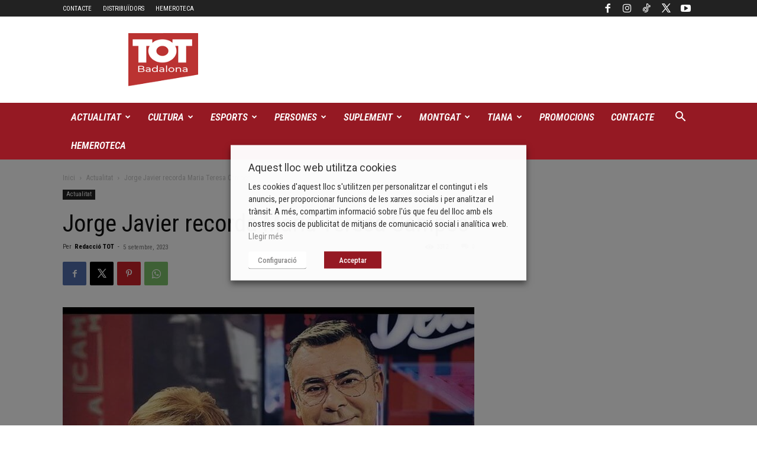

--- FILE ---
content_type: application/javascript; charset=utf-8
request_url: https://fundingchoicesmessages.google.com/f/AGSKWxUQsE81MY1cMDOLe9MXs_Lo0q7eHIwhBXQao8zxEANZS9ly--E-eXfdkCBGzQSFwhlnrjnTj8QqkL2ae2vLkszOpSmzytwbNx6Ld7RDeFWpH6YjEEYdLn_-WacjbAr0vZbNPv3H?fccs=W251bGwsbnVsbCxudWxsLG51bGwsbnVsbCxudWxsLFsxNzY5NTQ2NTk4LDM4NjAwMDAwMF0sbnVsbCxudWxsLG51bGwsW251bGwsWzddXSwiaHR0cHM6Ly93d3cuZWx0b3RiYWRhbG9uYS5jYXQvam9yZ2UtamF2aWVyLXJlY29yZGEtbWFyaWEtdGVyZXNhLWNhbXBvcy8iLG51bGwsW1s4LCJrNjFQQmptazZPMCJdLFs5LCJlbi1VUyJdLFsxOSwiMiJdLFsxNywiWzBdIl0sWzI0LCIiXSxbMjksImZhbHNlIl1dXQ
body_size: -227
content:
if (typeof __googlefc.fcKernelManager.run === 'function') {"use strict";this.default_ContributorServingResponseClientJs=this.default_ContributorServingResponseClientJs||{};(function(_){var window=this;
try{
var QH=function(a){this.A=_.t(a)};_.u(QH,_.J);var RH=_.ed(QH);var SH=function(a,b,c){this.B=a;this.params=b;this.j=c;this.l=_.F(this.params,4);this.o=new _.dh(this.B.document,_.O(this.params,3),new _.Qg(_.Qk(this.j)))};SH.prototype.run=function(){if(_.P(this.params,10)){var a=this.o;var b=_.eh(a);b=_.Od(b,4);_.ih(a,b)}a=_.Rk(this.j)?_.be(_.Rk(this.j)):new _.de;_.ee(a,9);_.F(a,4)!==1&&_.G(a,4,this.l===2||this.l===3?1:2);_.Fg(this.params,5)&&(b=_.O(this.params,5),_.hg(a,6,b));return a};var TH=function(){};TH.prototype.run=function(a,b){var c,d;return _.v(function(e){c=RH(b);d=(new SH(a,c,_.A(c,_.Pk,2))).run();return e.return({ia:_.L(d)})})};_.Tk(8,new TH);
}catch(e){_._DumpException(e)}
}).call(this,this.default_ContributorServingResponseClientJs);
// Google Inc.

//# sourceURL=/_/mss/boq-content-ads-contributor/_/js/k=boq-content-ads-contributor.ContributorServingResponseClientJs.en_US.k61PBjmk6O0.es5.O/d=1/exm=kernel_loader,loader_js_executable/ed=1/rs=AJlcJMztj-kAdg6DB63MlSG3pP52LjSptg/m=web_iab_tcf_v2_signal_executable
__googlefc.fcKernelManager.run('\x5b\x5b\x5b8,\x22\x5bnull,\x5b\x5bnull,null,null,\\\x22https:\/\/fundingchoicesmessages.google.com\/f\/AGSKWxWkwCm62KVD0iePtHFcWRaCJZxh3SfA6xMVKZ66vjKhz3gbi4AFzYK1rd6oKC6ui6TTCBYbh_CzjEG-x6IRfcwb2mSGqJqkQfg-ftTgrkxIGZ0Xj1lCe0W9ednlNnnewAPvoyxC\\\x22\x5d,null,null,\x5bnull,null,null,\\\x22https:\/\/fundingchoicesmessages.google.com\/el\/AGSKWxWcMpX9E2JgjqHemifVAYVj_42yEcEsBjsmAhjj4LjbDdWHdYTYVs1PMI-9h1l4fH4X-Mw6bukkZz4UP9f5XIDv6MCcwKrR8uv1rw1RYeAUpsB5ACbI6FFGW4Th7gw-QKkG2u8J\\\x22\x5d,null,\x5bnull,\x5b7\x5d\x5d\x5d,\\\x22eltotbadalona.cat\\\x22,1,\\\x22en\\\x22,null,null,null,null,1\x5d\x22\x5d\x5d,\x5bnull,null,null,\x22https:\/\/fundingchoicesmessages.google.com\/f\/AGSKWxUvbb1-yNGSDmGhdR6j58Je5ui_T2XhK_WekjmqZtWK9hZ2HRm8hh4DGFF3WEsU8ehLP-yYH-brQucKS8DqFB2BAh_oCF3-GlDz2uddRS27frrhe3cwO3VYESZV6yZmq1IxzvGC\x22\x5d\x5d');}

--- FILE ---
content_type: application/javascript; charset=utf-8
request_url: https://fundingchoicesmessages.google.com/f/AGSKWxV5I1vhcwhoD3PR6tvJZVCb_Zd4vN5LOj09i6ZXRShupHmN2du49C5gR0RKTEvSjo1XdrsLmFgdyyi3KYMUVL2TMpfjxFYJjOKGDP6TZ7yfkQOTWKryxPMouD_1ltQikJHT_5iw?fccs=W251bGwsbnVsbCxudWxsLG51bGwsbnVsbCxudWxsLFsxNzY5NTQ2NTk5LDk4NTAwMDAwMF0sbnVsbCxudWxsLG51bGwsW251bGwsWzcsOSw2XSxudWxsLDIsbnVsbCwiZW4iLG51bGwsbnVsbCxudWxsLG51bGwsbnVsbCwxXSwiaHR0cHM6Ly93d3cuZWx0b3RiYWRhbG9uYS5jYXQvam9yZ2UtamF2aWVyLXJlY29yZGEtbWFyaWEtdGVyZXNhLWNhbXBvcy8iLG51bGwsW1s4LCJrNjFQQmptazZPMCJdLFs5LCJlbi1VUyJdLFsxOSwiMiJdLFsxNywiWzBdIl0sWzI0LCIiXSxbMjksImZhbHNlIl1dXQ
body_size: 204
content:
if (typeof __googlefc.fcKernelManager.run === 'function') {"use strict";this.default_ContributorServingResponseClientJs=this.default_ContributorServingResponseClientJs||{};(function(_){var window=this;
try{
var qp=function(a){this.A=_.t(a)};_.u(qp,_.J);var rp=function(a){this.A=_.t(a)};_.u(rp,_.J);rp.prototype.getWhitelistStatus=function(){return _.F(this,2)};var sp=function(a){this.A=_.t(a)};_.u(sp,_.J);var tp=_.ed(sp),up=function(a,b,c){this.B=a;this.j=_.A(b,qp,1);this.l=_.A(b,_.Pk,3);this.F=_.A(b,rp,4);a=this.B.location.hostname;this.D=_.Fg(this.j,2)&&_.O(this.j,2)!==""?_.O(this.j,2):a;a=new _.Qg(_.Qk(this.l));this.C=new _.dh(_.q.document,this.D,a);this.console=null;this.o=new _.mp(this.B,c,a)};
up.prototype.run=function(){if(_.O(this.j,3)){var a=this.C,b=_.O(this.j,3),c=_.fh(a),d=new _.Wg;b=_.hg(d,1,b);c=_.C(c,1,b);_.jh(a,c)}else _.gh(this.C,"FCNEC");_.op(this.o,_.A(this.l,_.De,1),this.l.getDefaultConsentRevocationText(),this.l.getDefaultConsentRevocationCloseText(),this.l.getDefaultConsentRevocationAttestationText(),this.D);_.pp(this.o,_.F(this.F,1),this.F.getWhitelistStatus());var e;a=(e=this.B.googlefc)==null?void 0:e.__executeManualDeployment;a!==void 0&&typeof a==="function"&&_.To(this.o.G,
"manualDeploymentApi")};var vp=function(){};vp.prototype.run=function(a,b,c){var d;return _.v(function(e){d=tp(b);(new up(a,d,c)).run();return e.return({})})};_.Tk(7,new vp);
}catch(e){_._DumpException(e)}
}).call(this,this.default_ContributorServingResponseClientJs);
// Google Inc.

//# sourceURL=/_/mss/boq-content-ads-contributor/_/js/k=boq-content-ads-contributor.ContributorServingResponseClientJs.en_US.k61PBjmk6O0.es5.O/d=1/exm=ad_blocking_detection_executable,kernel_loader,loader_js_executable,web_iab_tcf_v2_signal_executable/ed=1/rs=AJlcJMztj-kAdg6DB63MlSG3pP52LjSptg/m=cookie_refresh_executable
__googlefc.fcKernelManager.run('\x5b\x5b\x5b7,\x22\x5b\x5bnull,\\\x22eltotbadalona.cat\\\x22,\\\x22AKsRol_DQ_oKvQPnQCyVVY9pcnf2PqDYc_qAyjQ15y3Q_afjrEwiWbxQFYKRwNw2fx5sEgVoB3I59RNi1I43SIq_HUWa7LwggcDzztibdV3nwoQaMf_eQQQN6MwDxKhEGqUIgU4myRc4uoGrF3gI0Cwdc1AyG0Bqzg\\\\u003d\\\\u003d\\\x22\x5d,null,\x5b\x5bnull,null,null,\\\x22https:\/\/fundingchoicesmessages.google.com\/f\/AGSKWxXUj6tdZ6uEtTp6cMQH60fmQyCuGIhBrDRPh1ZAbRlmAV2kngUxY-bDlc-sXXSZkMWHpOmDf85Bz1Qf-TzdGmlDgxw5jf0YN3M_brcA5RZRwl0-PyodWX8_4eoqU3yt7y9PhJ58\\\x22\x5d,null,null,\x5bnull,null,null,\\\x22https:\/\/fundingchoicesmessages.google.com\/el\/AGSKWxVqTeLt9MFcvSRt7rSqsVY9UuLcPRCzoB64SRwzKUHRNRDgM1xMa26t6cY8P0vee1EWvw_gThmo9Bf6WJ42_RJ_t5T2w55BozM0x3QpiU7xXU2WjY3L2fy2DBm42Nv1MRX2Rupd\\\x22\x5d,null,\x5bnull,\x5b7,9,6\x5d,null,2,null,\\\x22en\\\x22,null,null,null,null,null,1\x5d,null,\\\x22Privacy and cookie settings\\\x22,\\\x22Close\\\x22,null,null,null,\\\x22Managed by Google. Complies with IAB TCF. CMP ID: 300\\\x22\x5d,\x5b3,1\x5d\x5d\x22\x5d\x5d,\x5bnull,null,null,\x22https:\/\/fundingchoicesmessages.google.com\/f\/AGSKWxXv_K91j4Hdwttr428pAejUrT61U62TDittk_7HtRzYm-1IR5sdLIRwof7_jCCj6b11Z4lIwiv7R9qbSuf_tPd6wlom46EbEYJX2_uLyf7vKce6iyJy4UHm01mwRw_FwD_nnSJI\x22\x5d\x5d');}

--- FILE ---
content_type: application/javascript; charset=utf-8
request_url: https://fundingchoicesmessages.google.com/f/AGSKWxUJxzja_3S07F18Eq3wceY-3c2axzs7khXOO8wL7i9n4hjKFOKOpFBUyQSZrntVaNvkuy9prN5VFkrLrdAkaUyfs8BjHtfLqS9xay7GMkyT2I2_46eK9EORRIM-GIFYA61Nu3Nyog-UG-fcym7mlXw3pCFbYiz78nZJEU5DVDAGvE33o4R5R_g_YrE=/__ads_async._psu_ad._paid_ads/_ad_slot/-ad-ero-
body_size: -1285
content:
window['0823b8d5-c4a8-4bb6-b7c4-d2bd41131973'] = true;